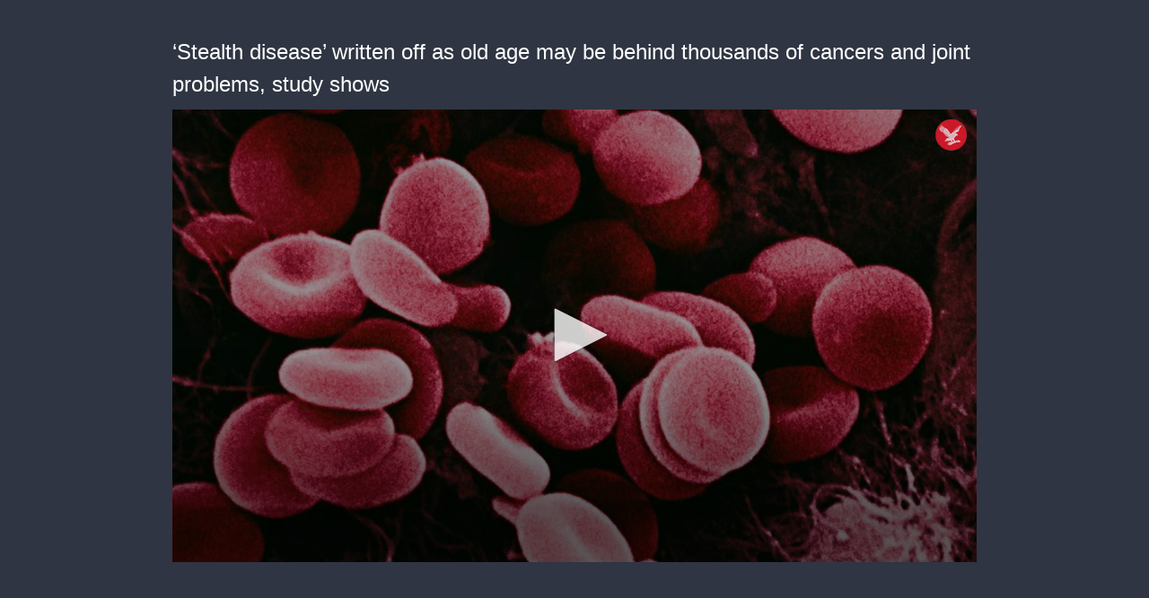

--- FILE ---
content_type: text/html; charset=utf-8
request_url: https://cdn.jwplayer.com/players/TyWAo9jk-9ygSIn9G.html
body_size: 1357
content:
<!DOCTYPE html>
<html>
  <head prefix="og:http://ogp.me/ns#">
    <title>‘Stealth disease’ written off as old age may be behind thousands of cancers and joint problems, study shows</title>
    <meta charset="utf-8">
    <meta property="og:url" content="https://cdn.jwplayer.com/previews/TyWAo9jk-9ygSIn9G">
    <meta property="og:title" content="‘Stealth disease’ written off as old age may be behind thousands of cancers and joint problems, study shows">
    <meta property="og:image" content="https://assets-jpcust.jwpsrv.com/thumbs/TyWAo9jk-720.jpg">
    <meta property="og:description" content=" ">
    <meta property="og:type" content="video">
    <meta property="og:video" content="https://cdn.jwplayer.com/videos/TyWAo9jk-LkahLqdO.mp4">
    <meta property="og:video:secure_url" content="https://cdn.jwplayer.com/videos/TyWAo9jk-LkahLqdO.mp4">
    <meta property="og:video:type" content="video/mp4">
    <meta property="og:video:width" content="640">
    <meta property="og:video:height" content="360">
    <meta name="twitter:card" content="player">
    <meta name="twitter:player" content="https://cdn.jwplayer.com/players/TyWAo9jk-9ygSIn9G.html">
    <meta name="twitter:player:width" content="640">
    <meta name="twitter:player:height" content="360">
    <meta name="twitter:player:stream" content="https://cdn.jwplayer.com/videos/TyWAo9jk-640.mp4">
    <meta name="twitter:player:stream:content_type" content="video/mp4; codecs=&quot;avc1.42E01E, mp4a.40.2&quot;">
    <style type="text/css">
        body { background: #2f3542; color: #FFF; font: 1rem/1.5 Arial, sans-serif; margin: 0 auto; padding: 0; overflow: hidden }
        #title, #description { display: none; font-weight: normal; -webkit-font-smoothing: antialiased }
        #title { font-size: 24px; margin: 40px auto 10px }
        #description { color: #aab4c8; font-size: 14px; margin: 15px auto }
    </style>
    <script type="text/javascript">
    </script>
  </head>
  <body>
    <h1 id="title">‘Stealth disease’ written off as old age may be behind thousands of cancers and joint problems, study shows</h1>
    <div id="botr_TyWAo9jk_9ygSIn9G_div"></div>
    <p id="description"> </p>
    <script>
        (function() {
            var head = document.head;
            var script;
            function setupPlayer(w, h) {
                if (script) return;
                script = document.createElement('script');
                script.async = 1;
                script.src = "https://cdn.jwplayer.com/players/TyWAo9jk-9ygSIn9G.js";
                head.appendChild(script);
                if (w && h) {
                    var interval = setInterval(function() {
                        var jwplayer = window.jwplayer;
                        if (jwplayer && jwplayer('botr_TyWAo9jk_9ygSIn9G_div')) {
                            clearInterval(interval);
                            jwplayer('botr_TyWAo9jk_9ygSIn9G_div').on('ready', function(){this.resize(w, h);});
                        }
                    }, 100);
                }
            }
            function setMeta(name, value) {
                var meta = window.document.querySelector('meta[property="' + name + '"]');
                if (!meta) {
                    meta = document.createElement('meta');
                    meta.setAttribute('property', name);
                    head.appendChild(meta);
                }
                meta.setAttribute('content', value);
            }
            if (window === window.top) {
                document.getElementById("title").style.display = "block";
                document.getElementById("description").style.display = "block";
                document.body.style.width = "70%";
                document.body.style.overflow = "visible";
                setupPlayer();
            } else {
                var w = 0;
                var h = 0;
                /** Used to pass play/pause messages parent iframe via postMessage **/
                window.addEventListener("message", function(evt) {
                    var player = window.jwplayer ? window.jwplayer('botr_TyWAo9jk_9ygSIn9G_div') : null;
                    switch (evt.data) {
                        case "play" && player:
                            player.play();
                            break;
                        case "pause" && player:
                            player.pause();
                            break;
                        default:
                            if (evt.data.type && evt.data.type === 'page-meta' && !script) {
                                setMeta('og:description', evt.data.description);
                                setMeta('og:title', evt.data.title);
                                setupPlayer(w, h);
                            }
                    }
                });
                window.addEventListener('load', function() {
                    setTimeout(function() {setupPlayer(w, h);}, 100);
                });
            }
        }());
    </script>
  </body>
</html>


--- FILE ---
content_type: text/vtt
request_url: https://assets-jpcust.jwpsrv.com/strips/TyWAo9jk-120.vtt
body_size: -15
content:
WEBVTT

00:00.000 --> 00:02.000
TyWAo9jk-120.jpg#xywh=0,0,120,67

00:02.000 --> 00:04.000
TyWAo9jk-120.jpg#xywh=120,0,120,67

00:04.000 --> 00:06.000
TyWAo9jk-120.jpg#xywh=240,0,120,67

00:06.000 --> 00:08.000
TyWAo9jk-120.jpg#xywh=360,0,120,67

00:08.000 --> 00:10.000
TyWAo9jk-120.jpg#xywh=0,67,120,67

00:10.000 --> 00:12.000
TyWAo9jk-120.jpg#xywh=120,67,120,67

00:12.000 --> 00:14.000
TyWAo9jk-120.jpg#xywh=240,67,120,67

00:14.000 --> 00:16.000
TyWAo9jk-120.jpg#xywh=360,67,120,67

00:16.000 --> 00:18.000
TyWAo9jk-120.jpg#xywh=0,134,120,67

00:18.000 --> 00:20.000
TyWAo9jk-120.jpg#xywh=120,134,120,67

00:20.000 --> 00:22.000
TyWAo9jk-120.jpg#xywh=240,134,120,67

00:22.000 --> 00:24.000
TyWAo9jk-120.jpg#xywh=360,134,120,67

00:24.000 --> 00:26.000
TyWAo9jk-120.jpg#xywh=0,201,120,67

00:26.000 --> 00:28.000
TyWAo9jk-120.jpg#xywh=120,201,120,67

00:28.000 --> 00:30.000
TyWAo9jk-120.jpg#xywh=240,201,120,67

00:30.000 --> 00:32.000
TyWAo9jk-120.jpg#xywh=360,201,120,67

00:32.000 --> 00:34.000
TyWAo9jk-120.jpg#xywh=0,268,120,67

00:34.000 --> 00:36.000
TyWAo9jk-120.jpg#xywh=120,268,120,67

00:36.000 --> 00:38.000
TyWAo9jk-120.jpg#xywh=240,268,120,67

00:38.000 --> 00:40.000
TyWAo9jk-120.jpg#xywh=360,268,120,67

00:40.000 --> 00:42.000
TyWAo9jk-120.jpg#xywh=0,335,120,67

00:42.000 --> 00:44.000
TyWAo9jk-120.jpg#xywh=120,335,120,67

00:44.000 --> 00:46.000
TyWAo9jk-120.jpg#xywh=240,335,120,67

00:46.000 --> 00:48.000
TyWAo9jk-120.jpg#xywh=360,335,120,67

00:48.000 --> 00:50.000
TyWAo9jk-120.jpg#xywh=0,402,120,67

00:50.000 --> 00:52.000
TyWAo9jk-120.jpg#xywh=120,402,120,67

00:52.000 --> 00:53.481
TyWAo9jk-120.jpg#xywh=240,402,120,67

